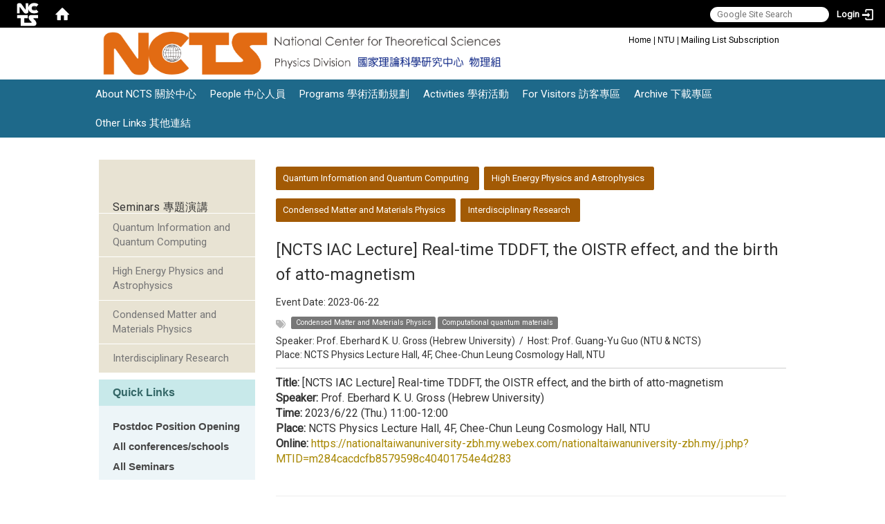

--- FILE ---
content_type: text/html; charset=utf-8
request_url: https://www.phys.ncts.ntu.edu.tw/en/act/Seminars/seminars_TG3/%5BNCTS-IAC-Lecture%5D%C2%A0Real-time-TDDFT-the-OISTR-effect-and-the-birth-of-atto-magnetism-95860654
body_size: 16421
content:
<!DOCTYPE html>
<html lang="en" class="orbit">
<head>
<meta http-equiv="Content-Type" content="text/html; charset=UTF-8">
<link rel="stylesheet" media="all" href="/assets/frontend_extend-294fa9ec657c69148d427bf9e45c62595cb70d83b6266b28081e1f121c634590.css">
<link rel="stylesheet" media="all" href="/assets/front_end-c68018fd9a6aceb4059c7815e101465ef23be8c2adce9cace6aefc2882108744.css">
<meta property="og:title" content="[NCTS IAC Lecture] Real-time TDDFT, the OISTR effect, and the birth of atto-magnetism">
<meta property="og:site_name" content="NCTS Physics Division 國家理論科學研究中心 ‧ 物理組">
<meta property="og:url" content="/en/act/Seminars/seminars_TG3/%5BNCTS-IAC-Lecture%5D%C2%A0Real-time-TDDFT-the-OISTR-effect-and-the-birth-of-atto-magnetism-95860654">
<meta property="og:description" content="11:00-12:00
Prof. ‪Eberhard K. U. Gross (Hebrew University)">
<meta property="og:image" content="https://www.phys.ncts.ntu.edu.tw">
<meta property="og:type" content="Article">
  <script src="/assets/jquery-2a83d06853bd343c7bfc2e5d4539814cfa934676e2948ed348311435eca862f5.js"></script>
<script src="/assets/jquery_prefix-5c5a0bbb9dfff7d410703a0565bc948dca28ec736d1a0e725050111c330805d3.js"></script>
<script src="/assets/jquery_ujs_custom-a76b6cd8d652c18d24ed38d1f7a4d18f51d1f594a88a0f2ade82afec33966e2b.js"></script>
<script src="/assets/jquery.cycle2.min-ec60b272289a05b845d7613d074237d008c08a069dc283c2e4c62dfc513242db.js"></script>
<script src="/assets/jquery.cycle2.carousel.min-3d226d0713bcf58909be7c7e753fa1eef4409eee278299adfe70ff4ea646d65f.js"></script>
<script src="/assets/jquery.cycle2.scrollVert.min-ce8da4c3f5e336753d998c9f02e64cc8b7e3977f5f6988133faf24a44c90b427.js"></script>
<script src="/assets/jquery.cycle2.tile.min-83b4b0c4c2604b9c9acb20199a740f4b9e83c227ae46c1a430aa67bf97ff5457.js"></script>
<link rel="stylesheet" media="all" href="/assets/datatables.min-7446416dca719e42fb55ff5fbf69879ccebe1ab56c6bb6833e2db781eccfddf9.css">
<script src="/assets/datatables.min-598993c579b423583458a17773ed1e86103dc54e60eae7ab6c27b426af16df6f.js"></script>
<meta name="csrf-param" content="authenticity_token">
<meta name="csrf-token" content="clg+O9GxHQIwudxXgNxjGjogmRVRAKgUZRmX7OSb77KCZ6IiqSxbiVAMJSpeXfsmCSFaLFFvPNfB599wSSNtSw==">
<script>
    $.fn.dataTable.defaults.initComplete = function(settings) {
        $(this).find('td:first-child').trigger('click');
    };
</script>
  <meta http-equiv="X-UA-Compatible" content="IE=edge">
  <meta name="viewport" content="width=device-width, initial-scale=1">
  <link rel="shortcut icon" type="image/x-icon" href="/uploads/site/favicon/607fe6dd1d41c87eae000023/N.gif">
  <title>NCTS Physics Division 國家理論科學研究中心 ‧ 物理組</title>
  <link rel="stylesheet" media="all" href="https://cdnjs.cloudflare.com/ajax/libs/font-awesome/4.3.0/css/font-awesome.min.css" integrity="sha512-i8+QythOYyQke6XbStjt9T4yQHhhM+9Y9yTY1fOxoDQwsQpKMEpIoSQZ8mVomtnVCf9PBvoQDnKl06gGOOD19Q==" crossorigin="anonymous" referrerpolicy="no-referrer">
  <link rel="stylesheet" media="all" href="/assets/bootstrap/bootstrap.min-f151bd29e00349ff4ee018618682b20377a72be26546bb336fac22954b2aafcb.css">
  <link rel="stylesheet" media="all" href="/assets/template/template-fd7d1907765cc61528bf3d818757625a3077dd36bb95876dcfc728089d39d19b.css">
  <link rel="stylesheet" media="print" type="text/css" href="/assets/template/print.css">
  <script src="/assets/plugin/modernizr-d5770395993b83f1cd01c625a62f0cc2a8f2536f7288ef3a45f2863f2e20a9c1.js"></script>
  <script src="/assets/plugin/picturefill.min-1e1f7d4e867ad1ec3d5886ad5e69512b6692509c939a89634ffcf63ba17b6b7d.js"></script>
  <script src="/assets/plugin/jquery.mobile.custom.min-94832de9dd3faaf354dabd20e980b49bfe549a3750d73e5855bc4104b53afe9d.js"></script>
  <script src="/assets/bootstrap.min-18024db0d6a0bc75ca740863a3b491b7f9b9cbd080ba3ee25e22265801d0b0c9.js"></script>
  <script src="/assets/plugin/jquery.cycle2.video.min-384b34504c43f5962ffa3295b0b28947fd8a4498968853be0477a5dc664bd9b9.js"></script>
  <script src="/assets/plugin/jquery-bullseye-min-8149d6adb748bd9561e9f1fd822e59337a75d065e017c7891699d50d69414bc2.js"></script>
  <script src="/assets/app-3a80940b73dd0d3cde06aba3cebc041d6295b0816f343213cd5c6b8224303355.js"></script>
  <script src="/assets/frontend-121b87925d20c2b21764d1c5053c911976bcf14ba23128fed1904f6b7a19033d.js"></script>
  <script src="https://apis.google.com/js/platform.js" integrity="sha512-y88ADKJgxYu14jShsLfmTJFQ6eBewQfLuR2ss/EJR42piXx9dpwL+sGHr3pneOZRReu00VY5tlQadxr2Utq89g==" crossorigin="anonymous" async defer></script>
  <meta name="google-site-verification" content="ZM-tav_3B-c8HuF__w4Fc7iRTpoTpofLhsabQ6D_Qzg">
  <!--[if lt IE 9]>
    <script src="//cdnjs.cloudflare.com/ajax/libs/respond.js/1.4.2/respond.min.js"></script>
  <![endif]-->


<link rel="stylesheet" media="all" href="/assets/basic/icon-7d64f392f4ea1b144fa0dd499841e472a6c7cb1069cb1231a1063ad59188cf56.css">
<link rel="stylesheet" media="all" href="/assets/lib/orbit_bar/orbit-bar-560eee87c09dac66f3c1b1d62af8396687f7dc69133e3b6364c82b9f7f3d6c1c.css">
<script src="/assets/frontend_extend-18d8a9e578b8a7c72226a638c39f581b47ee42b5f58651d7f8b57f27c5fab08a.js"></script>
</head>
<body class="internal-page banner_height_setting_0" data-module="event_news_mod">
  <link rel="stylesheet" media="all" href="/assets/fontawesome-6.2.1.min-8aec0118643d34254cb9f5c27b931239c9de8008c849c9800d8651a5da1abcb2.css">
<link rel="stylesheet" media="all" href="/assets/fontawesome-6.2.1-fix.min-a85d2f928ef91b80968519d9fd352220353e6db2bd1a8f61f2f1c4377323c59d.css">
<link rel="stylesheet" media="all" href="/assets/lib/jquery-ui-1.13.2/jquery-ui.min-bc39b4e583177d1bfb4d31e880558d84fd307a5b3c87a91f2fadaf0bc4f1cc96.css">
<link rel="stylesheet" media="all" href="/assets/jquery-ui-timepicker-addon-ee91708eac547223792975e0d9a9aae62127da4b28a58d40c0634927f19665f0.css">
  <script src="/assets/lib/jquery-ui-1.13.2/jquery-ui.min-b88d0b98b7b90a20cae0fc32eaf0845ac1ffdc0e4b3176c501e353d45c975064.js"></script>
  <script src="/assets/jquery.ui.datepicker.monthyearpicker-6126b863aa1c4b399bf657869bbc51389d83ff5101b069ff7e1d0b02793c67e1.js"></script>
<style type="text/css">
  .ui-dialog {
    z-index: 2000000000000 !important;
  }
  .ui-datepicker {z-index:1000000 !important}
    @media screen and (min-width:768px){
      html body #orbit-bar .orbit-bar-inner,html body #orbit-bar .orbit-bar-inner form,html body #orbit-bar .orbit-bar-search-sign-language{
        background-color: #000000 !important;
      }
    }
    html body #orbit-bar .orbit-bar-inner,html body #orbit-bar .orbit-bar-inner form,html body #orbit-bar .orbit-bar-search-sign-language{
      background-color: #000000 !important;
    }
    html body #orbit-bar .orbit-bar-inner>ul>li:hover>span, html body #orbit-bar .orbit-bar-inner>ul>li:hover>a, html body #orbit-bar .orbit-bar-inner>ul>li:hover #language, html body #orbit-bar .orbit-bar-inner>ul>li>ul li:hover, html body #orbit-bar .orbit-bar-inner>ul>li>ul li.active,.orbit-bar-search-sign-language li:hover form,.orbit-bar-search-sign-language li:hover label
    {
        background-color: #0095cf !important;
        color: #ffffff !important;
    }
    html body #orbit-bar .orbit-bar-inner>ul>li span:hover,html body #orbit-bar .orbit-bar-inner>ul>li:hover>span#user, html body #orbit-bar .orbit-bar-inner>ul>li>ul li a:hover,html body #orbit-bar .orbit-bar-inner>ul>li:hover #language,html body #orbit-bar .orbit-bar-menu .showlist:hover .orbit-bar-home, html body #orbit-bar .orbit-bar-inner>ul>li:hover label
    {
        color: #ffffff !important;
    }
    html body #orbit-bar .orbit-bar-inner > ul > li > ul
    {
      background-color: #000000 !important;
    }
    @media screen and (max-width:767px){
      html body #orbit-bar .orbit-bar-inner > ul
      {
        background-color: #000000 !important;
      }
      html body #orbit-bar .orbit-bar-inner form{
        background-color: #000000 !important;
      }
    }
    @media screen and (min-width:768px){
      html body #orbit-bar .orbit-bar-search-sign-language #language, html body #orbit-bar .orbit-bar-menu .orbit-bar-home,html body #orbit-bar .orbit-bar-search-sign-language #user,html body #orbit-bar .orbit-bar-inner>ul>li>a,html body #orbit-bar .orbit-bar-inner>ul>li label {
        color: #ffffff !important;
      }
    }
    @media screen and (max-width:767px){
      #orbit-bar .orbit-bar-title a{
        color: #ffffff !important;
      }
      label[for="open-orbit-nav"]{
        border-color: #ffffff !important;
        color: #ffffff !important;
      }
    }
    html body #orbit-bar .orbit-bar-inner > ul > li > ul a,html body #orbit-bar .orbit-bar-inner > ul > li > ul .active{
      color: #ffffff !important;
    }
    html body #orbit-bar .orbit-bar-inner > ul > li > ul:before{
      border-color: transparent transparent #ffffff transparent !important;
    }
    @media screen and (max-width:767px){
      html body #orbit-bar .orbit-bar-search-sign-language #language, html body #orbit-bar .orbit-bar-menu .orbit-bar-home,html body #orbit-bar .orbit-bar-search-sign-language #user,html body #orbit-bar .orbit-bar-inner>ul>li>a,html body #orbit-bar .orbit-bar-inner>ul>li label {
        color: #ffffff !important;
      }
    }
</style>
  <div id="orbit-bar">
      <label for="open-orbit-login" style="display:none;">Open login</label>
      <input type="checkbox" title="open login" id="open-orbit-login">
      <label for="open-orbit-login" class="cover" title="Close login"><p style="display: none;">Close login</p></label>
      <div class="login-window">
        <div class="login-header">
          <label tabindex="0" for="open-orbit-login" class="close">close</label>
          <p>Login NCTS</p>
        </div>
        <div class="login-body">
          <form class="container" action="/sessions?locale=en" accept-charset="UTF-8" method="post">
<input name="utf8" type="hidden" value="✓"><input type="hidden" name="authenticity_token" value="xKyjQSYq6bbJvUQQNwSsSlJJFWFFfuJZj2E55z+4Yws0kz9YXrevPakIvW3phTR2YUjWWEURdporn3F7kgDh8g==">
            <div class="prepend input-group">
              <span class="add input-group-addon"><i class="icon-user"></i></span>
              <label for="user_user_id" style="display:none;">Username</label>
              <input class="input" id="user_user_id" title="username" name="user_name" placeholder="User Account" size="30" type="text">
            </div>
            <div class="prepend input-group">
              <span class="add input-group-addon"><i class="icon-lock"></i></span>
              <label for="user_password" style="display:none;">Password</label>
              <input class="input" id="user_password" name="password" placeholder="Password" title="password" size="30" type="password">
            </div>
            <div class="login-submit-wrap">
              <div class="submit">
                <button class="login-btn" type="submit">Login</button>
              </div>
            </div>
            <script>
              function forgot_password(){
                if(document.getElementById('user_user_id').value !='')
                  var post_data = $.post('/sessions/forgot_password',{ user_name: document.getElementById('user_user_id').value });
                if(document.getElementById('user_user_id').value != ''){
                  post_data.done(function(){
                    try{
                      if(I18n.locale == 'en')
                        if(post_data.responseJSON['user_email'] == '')
                          var alert_texts = 'This user_name or user_email is not registered yet!Please contact customer service to deal with this problem.';
                        else
                          var alert_texts = 'Please check '+post_data.responseJSON['user_email']+' to see the new password for user_name:'+post_data.responseJSON['user_name'].join(' , ');
                      else
                        if(post_data.responseJSON['user_email'] == '')
                          var alert_texts = '該使用者名稱或是使用者email尚未註冊!請聯絡客服協助處理。';
                        else
                          var alert_texts = '請確認'+post_data.responseJSON['user_email']+'來查看使用者名稱:'+post_data.responseJSON['user_name'].join('、')+'的新密碼';
                    }catch(e){
                      if(I18n.locale == 'en')
                        var alert_texts = 'Please contact customer service to deal with the problem.';
                      else
                        var alert_texts = '請聯絡客服協助處理。';
                    };
                    $('.alert-error').text(alert_texts);
                    alert(alert_texts);
                  });
                }else{
                  if(I18n.locale == 'en')
                    var alert_texts = 'Please fill-in your user id without password, click “Forgot your password?“, and check you email for updated password.';
                  else
                    var alert_texts = '請輸入您的使用者帳號無需輸入密碼，點選「忘記密碼」後至您的信箱檢查密碼更新郵件！';
                  alert(alert_texts);
                };
              };
            </script>
            <a onclick="forgot_password()" style="float: left;font-size: 0.813em;margin-left: 1em;" href="#forgot_password">Forgot your password?</a>
            <div style="clear: both;"></div>
</form>        </div>

      </div>
    <input type="checkbox" id="open-orbit-nav" title="orbitbar">
    <div class="orbit-bar-inner">
      <label for="open-orbit-nav">
        <i class="icons-list-2"></i>
      </label>
      <ul class="orbit-bar-menu">
        <li>
          <a href="javascript:;" class="orbit-bar-logo" title="please login to manage web,click to open login window">
            <img src="/uploads/site/default_image/607fe6dd1d41c87eae000023/NCTS%E4%B8%A6%E6%8E%92_%E7%99%BD.png" alt="Orbit Logo">
            <p style="display: none;">please login to manage web,click to open login window</p>
          </a>
        </li>
        <li>
          <a href="/" class="orbit-bar-home" title="Homepage" tabindex="0"><i class="icons-house"></i><p>home</p></a>
        </li>
      </ul>
      <h1 class="orbit-bar-title">
        <a href="/" title="NCTS Taiwan">NCTS Taiwan</a>
      </h1>
      <ul class="orbit-bar-search-sign-language">
        <li style="background-color:transparent;">
          <form id="search" method="get" action="https://www.google.com/custom" target="_blank" style="border: 0 !important;">
            <input type="hidden" name="authenticity_token" value='value="cCWfqfxaTcV6iFf5EM84G1j62sOA1NyyKGrv/iL6dpqAGgOwhMcLTho9roTOTqAna/sZ+oC7SHGMlKdij0L0Yw=="'>
            <input type="hidden" name="client" value="pub-&amp;amp">
            <input type="hidden" name="ie" id="ie" value="utf-8">
            <input type="hidden" name="oe" id="oe" value="utf-8">
            <input type="hidden" name="cof" id="cof" value="AH:center;AWFID:03de271f1940eea3;">
            <input type="hidden" name="domains" value="www.phys.ncts.ntu.edu.tw">
            <input type="hidden" name="sitesearch" value="www.phys.ncts.ntu.edu.tw">
            <label style="display:none;" for="q" accesskey="S">Google Search</label>
            <input type="search" name="q" id="q" value="" placeholder="Google Site Search" x-webkit-speech="" title="search">
          </form>
        </li>
        <li id="language-li" style="background-color:transparent;" class="mobile_login_bar">
        </li>
        <li style="margin-right:-1em;" class="mobile_login_bar">
          <a id="loginbutton" title="click to open login window" href="javascript:;">
            <label for="open-orbit-login">
              <i style="font-style: inherit;font-size: 0.8rem;width: 2.875em;text-align: right;vertical-align: middle;">Login</i>
              <i class="icons-login" style="font-size: 1.4em;width: 1.875em;text-align: left;vertical-align: middle;"></i>
            </label>
          </a>
        </li>
        <style>
          @media screen and (min-width:768px){
            .orbit-bar-search-sign-language{
              max-height:100%;
            }
          }
        </style>
      </ul>
      <ul id="language-li-ul" class="orbit-bar-mobile-sign-language" style="background-color: #000000 !important;">
        <li>
        </li>
        <li>
          <label for="open-orbit-login">
            <i class="icons-login" style="color: #ffffff !important;"></i>
            <p style="display: none;">Open login</p>
          </label>
        </li>
      </ul>
    </div>
  </div>
  <style>
  @media (max-width: 767px) {#orbit-bar ul.orbit-bar-search-sign-language > li + li{width:33.3333%;}}
  </style>
      <script>$('.orbit-bar-logo').off('click').on('click',function(){window.orbit_login_button = $(this);$("#open-orbit-login").click()});</script>
  <script type="text/javascript">
    var lang_opentitle = 'click to open language menu';
    var lang_closetitle = 'click to close language menu';
    $('#languagebutton').off('click').on('click',function(){
      if ($(this).parent().find('>ul').hasClass('show')) {
        $(this).attr('title', lang_opentitle);
      } else {
        $(this).attr('title', lang_closetitle);
      }
    });
    $('#languagebutton').focus(function(){
      if ($(this).parent().find('>ul').hasClass('show')) {
        $(this).attr('title', lang_closetitle);
      } else {
        $(this).attr('title', lang_opentitle);
      }
    });
    /* when tab key choose close,press enter to close login window start */
    function closelabel(e){
      var keynum;
      if(window.event) // IE
      {
        keynum = e.keyCode
      }
      else if(e.which) // Netscape/Firefox/Opera/chrome
      {
        keynum = e.which
      }
      if( keynum == 13 ){
        $(".orbit-bar-logo").one("focusin",function(){
          window.orbit_login_button.focus();
        })
        $("#open-orbit-login").click();
      };
    }
    $('label.close').attr('onkeydown','closelabel(event)');
    /* when tab key choose  close,press enter to close login window end   */
    $('#loginbutton >label').off('click').on('click',function(){window.orbit_login_button = $('#loginbutton');$("#open-orbit-login").click()});
    $('#loginbutton').off('click').on('click',function(){window.orbit_login_button = $('#loginbutton');$("#open-orbit-login").click()});
    /* press esc to close login window start */
    function esc_close_login_window(event){
      var e = event;
      var keynum;
      if(window.event) // IE
      {
        keynum = e.keyCode;
      }
      else if(e.which) // Netscape/Firefox/Opera/chrome
      {
        keynum = e.which;
      }
      if( keynum == 27 ){
        $(".orbit-bar-logo").one("focusin",function(){
          window.orbit_login_button.focus();
        })
        $("#open-orbit-login").click();
      };
    }
    /* press esc to close login window end   */
    $("#open-orbit-login").on("change",function(){
      if($(this).is(":checked")){
        $(window).off('keydown', esc_close_login_window).on('keydown', esc_close_login_window);
        $("#user_user_id").focus(); //when open login window,focus on the username
      }else{
        $(window).off('keydown', esc_close_login_window);
      }
    })
    $(".login-body form").on("submit",function(){
      $(this).append("<input type='hidden' name='referer_url' value='/en/act/Seminars/seminars_TG3/%5BNCTS-IAC-Lecture%5D%C2%A0Real-time-TDDFT-the-OISTR-effect-and-the-birth-of-atto-magnetism-95860654'/>");
    })
    var I18n = {};
    Object.defineProperty(I18n,"locale",{
      value: "en"
    });
    Object.defineProperty(I18n,"validLocales",{
      value: ["en"]
    });
  </script>
  <style>
    #language-li ul li a{
      margin-left: 0;
      position: relative;
    }
    @media screen and (min-width:768px){
        .sub_orbit_bar{
          background-color:#000000!important;
        }
        .orbit-bar-menu{
          background-color:transparent!important;
        }
        .sub_orbit_bar_text{
          color:#ffffff!important;
        }
    }
    @media screen and (max-width:767px){
        .sub_orbit_bar{
          background-color:#000000!important;
        }
        .orbit-bar-menu{
          background-color:#000000!important;
        }
        .sub_orbit_bar_text{
          color:#ffffff!important;
        }
      .mobile_login_bar{
        width: 50%!important;
      }
    }
      @media screen and (max-width: 767px){
        #orbit-bar .orbit-bar-inner .orbit-bar-mobile-sign-language {
            background: #333;
            display: block;
            margin: 0;
            position: absolute;
            right: 0;
            top: 0;
        }
      }
    .orbit-bar-mobile-sign-language {
        display: none;
    }
    @media screen and (max-width: 767px){
      #orbit-bar .orbit-bar-inner .orbit-bar-mobile-sign-language > li ul.show {
        display: block;
      }
      #orbit-bar .orbit-bar-inner .orbit-bar-mobile-sign-language > li > span > span {
        display: none;
      }
      #orbit-bar .orbit-bar-inner .orbit-bar-mobile-sign-language > li {
        color: #fff;
        float: left;
        position: relative;
      }
      #orbit-bar .orbit-bar-inner .orbit-bar-mobile-sign-language > li > span , #orbit-bar .orbit-bar-inner .orbit-bar-mobile-sign-language > li > label{
        cursor: pointer;
        display: block;
        height: 40px;
        line-height: 43px;
        width: 40px;
        text-align: center;
        margin-bottom: 0;
      }
      #orbit-bar .orbit-bar-inner .orbit-bar-mobile-sign-language > li ul {
          background: #333 none repeat scroll 0 0;
          border-radius: 0;
          display: none;
          position: fixed;
          right: 0;
          top: 40px;
          width: 100%;
      }
    }
  </style>
  <style type="text/css">
    .orbit-bar-inner .custom_widget{
      flex:  1;
    }
  </style>
  <script>
    $(document).ready(function(){
      $(".orbit-bar-inner").css("overflow","visible");
      if($(window).outerWidth(true) <= 767){
        $('.orbit-bar-menu').before($('.orbit-bar-title'));
      }else{
        $(".orbit-bar-search-sign-language").before($('.orbit-bar-title'));
      }
    })
    $(window).resize(function(){
      if($(window).outerWidth(true) <= 767){
        $('.orbit-bar-menu').before($('.orbit-bar-title'));
      }else{
        $(".orbit-bar-search-sign-language").before($('.orbit-bar-title'));
      }
    })
  </script>

  

<div id="fb-root"></div>
<script>(function(d, s, id) {
  var js, fjs = d.getElementsByTagName(s)[0];
  if (d.getElementById(id)) return;
  js = d.createElement(s); js.id = id;
  js.src = "//connect.facebook.net/zh_TW/sdk.js#xfbml=1&version=v2.0";
  fjs.parentNode.insertBefore(js, fjs);
}(document, 'script', 'facebook-jssdk'));</script>

<script>!function(d,s,id){var js,fjs=d.getElementsByTagName(s)[0];if(!d.getElementById(id)){js=d.createElement(s);js.id=id;js.src="https://platform.twitter.com/widgets.js";fjs.parentNode.insertBefore(js,fjs);}}(document,"script","twitter-wjs");</script>

<header class="navbar layout-header no-print" role="navigation">
  <div class="container">
    <div class="header-nav">
<div class="header-nav2">
    <a id="accesskey_top" accesskey="Q" href="/en/accesskey" title="Toolbar">:::</a>
      <span style="color:inherit;"><a href="/" style='color: rgb(153, 153, 153); text-decoration-line: none; font-family: "open sans", sans-serif; font-size: 12px; text-align: right;'><span style="color:#000000;">Home</span></a><span style="color:#000000;"><span style='font-family: "open sans", sans-serif; font-size: 12px; text-align: right;'> </span><span style='font-family: "open sans", sans-serif; font-size: 12px; text-align: right;'>|</span><span style='font-family: "open sans", sans-serif; font-size: 12px; text-align: right;'> </span></span><a href="https://www.ntu.edu.tw/" style='color: rgb(153, 153, 153); text-decoration-line: none; font-family: "open sans", sans-serif; font-size: 12px; text-align: right;' target="_blank"><span style="color:#000000;">NTU</span></a><span style="color:#000000;"><span style='font-family: "open sans", sans-serif; font-size: 12px; text-align: right;'> </span><span style='font-family: "open sans", sans-serif; font-size: 12px; text-align: right;'>|</span></span><span style="color:#000000;"><span style='font-family: "open sans", sans-serif; text-align: right;'><span style="font-size: 12px;"> </span></span></span></span><a href="https://forms.gle/nK4McwZj1Y7aJaWs9" target="_blank"><span style="color:#000000;">Mailing List Subscription</span></a>
    </div>
    <section class="rightTopBG" data-pp="301"></section>
    </div>
    <div class="navbar-header">
      <script>$(document).ready(function(){var url =$('.site-logo').eq(0).attr('src');if(url == "/assets/default-site-logo.png"){$('.navbar-brand').eq(0).remove();};if($('.navbar-brand').length == 2){$('.site-logo').css('height','auto')};$('.site-logo').eq(0).css('margin-right',0);$('.navbar-brand').css('padding-right',0)})</script><a title="home_page" class="navbar-brand" href="/"><h2 class="default_site_h1">
<img class="site-logo" src="/uploads/site/site_logo/607fe6dd1d41c87eae000023/logo%E6%A9%98_%E7%B6%B2%E9%A0%812.png" alt="NCTS Physics Division 國家理論科學研究中心 ‧ 物理組 Logo"> <span style="display: none;">NCTS Physics Division 國家理論科學研究中心 ‧ 物理組</span>
</h2></a>
      <button type="button" class="navbar-toggle collapsed" data-toggle="collapse" data-target="#layout-navigation">
        <span class="sr-only">Toggle navigation</span>
        <span class="icob-box">
        <span class="icon-bar icon-bar-top"></span>
        <span class="icon-bar icon-bar-middle"></span>
        <span class="icon-bar icon-bar-bottom"></span>
        </span>
        <span class="icob-box">MENU</span>
      </button>
    </div>
  </div>
  <div class="collapse navbar-collapse modules-menu" id="layout-navigation">
    <a id="accesskey_menu" accesskey="M" href="/en/accesskey" title="Main menu">:::</a>
      <ul id="main-nav" class="navbar-left navbar-nav modules-menu-level-0 nav-level-0 no-print" data-menu-level="0">
<li>
    <a href="/en/ncts/about" data-menu-link="true" class="dropdown-toggle" target="_self">About NCTS 關於中心</a>
    <ul class="modules-menu-level-1 nav-level-1" data-menu-level="1">
<li>
        <a href="/en/ncts/about" data-menu-link="true" target="_self">Mission and Goals 使命與目標</a>
        
      </li>
<li>
        <a href="/en/ncts/intro2" data-menu-link="true" target="_self">Brief History 中心簡史</a>
        
      </li>
<li>
        <a href="/en/ncts/intro4" data-menu-link="true" target="_self">From the Director 主任的話</a>
        
      </li>
<li>
        <a href="/en/ncts/executive_committee" data-menu-link="true" target="_self">Executive Committee 執行委員會</a>
        
      </li>
<li>
        <a href="/en/ncts/program_committee" data-menu-link="true" target="_self">Program Committee 學術委員會</a>
        
      </li>
<li>
        <a href="/en/ncts/international_advisory_committee" data-menu-link="true" target="_self">International Advisory Committee 國際顧問委員會</a>
        
      </li>
<li>
        <a href="/en/ncts/postdoc_positions" data-menu-link="true" target="_self">Postdoc Positions 博後工作機會</a>
        
      </li>
</ul>
  </li>
<li>
    <a href="/en/people/director_office" data-menu-link="true" class="dropdown-toggle" target="_self">People 中心人員</a>
    <ul class="modules-menu-level-1 nav-level-1" data-menu-level="1">
<li>
        <a href="/en/people/director_office" data-menu-link="true" target="_self">Director Office 主任與副主任</a>
        
      </li>
<li>
        <a href="/en/people/honorary_center_scientists" data-menu-link="true" target="_self">Honorary Center Scientist 榮譽中心科學家</a>
        
      </li>
<li>
        <a href="/en/people/center_scientists" data-menu-link="true" target="_self">Center Scientists 中心科學家</a>
        
      </li>
<li>
        <a href="/en/people/research_staff" data-menu-link="true" target="_self">Research Staff 研究人員</a>
        
      </li>
<li>
        <a href="/en/people/Visitor" data-menu-link="true" target="_self">Visitors 訪客</a>
        
      </li>
<li>
        <a href="/en/people/administrative_staff" data-menu-link="true" target="_self">Administrative Staff 行政人員</a>
        
      </li>
<li>
        <a href="/en/people/members3" data-menu-link="true" target="_self">Alumni 歷年中心人員</a>
        
      </li>
<li>
        <a href="/en/people/visitors" data-menu-link="true" target="_self">Former Visitors 歷年訪客</a>
        
      </li>
</ul>
  </li>
<li>
    <a href="/en/program/Thematic_Groups" data-menu-link="true" class="dropdown-toggle" target="_self">Programs 學術活動規劃</a>
    <ul class="modules-menu-level-1 nav-level-1" data-menu-level="1">
<li>
        <a href="/en/program/Thematic_Groups" data-menu-link="true" target="_self">Thematic Groups 研究組</a>
        <ul class="modules-menu-level-2 nav-level-2" data-menu-level="2">
<li>
            <a href="/en/program/Thematic_Groups/TG1_1" data-menu-link="true" target="_self">TG1.1: Quantum computing and interdisciplinary applications</a>
          </li>
<li>
            <a href="/en/program/Thematic_Groups/TG1_2" data-menu-link="true" target="_self">TG1.2: Quantum physics and engineering</a>
          </li>
<li>
            <a href="/en/program/Thematic_Groups/TG1_3" data-menu-link="true" target="_self">TG1.3: Quantum information and communication</a>
          </li>
<li>
            <a href="/en/program/Thematic_Groups/TG2_1" data-menu-link="true" target="_self">TG2.1: High energy phenomenology</a>
          </li>
<li>
            <a href="/en/program/Thematic_Groups/TG2_2" data-menu-link="true" target="_self">TG2.2: High energy theory</a>
          </li>
<li>
            <a href="https://nctstca.github.io/" data-menu-link="true" target="_blank">TG2.3: Theoretical and computational Astrophysics</a>
          </li>
<li>
            <a href="/en/program/Thematic_Groups/TG2_4" data-menu-link="true" target="_self">TG2.4: Nuclear Physics</a>
          </li>
<li>
            <a href="/en/program/Thematic_Groups/TG3_1" data-menu-link="true" target="_self">TG3.1: Computational quantum materials</a>
          </li>
<li>
            <a href="/en/program/Thematic_Groups/TG3_2" data-menu-link="true" target="_self">TG3.2: Strongly correlated condensed matter and cold atom systems</a>
          </li>
<li>
            <a href="/en/program/Thematic_Groups/TG4_1" data-menu-link="true" target="_self">TG4.1: High-performance computation and machine learning</a>
          </li>
<li>
            <a href="/en/program/Thematic_Groups/TG4_2" data-menu-link="true" target="_self">TG4.2: Nanoscale Physics and Chemistry</a>
          </li>
<li>
            <a href="/en/program/Thematic_Groups/TG4_3" data-menu-link="true" target="_self">TG4.3: Complex systems</a>
          </li>
</ul>
      </li>
<li>
        <a href="/en/program/young_theorist_award" data-menu-link="true" target="_self">Young Theorist Award 年輕理論學者獎</a>
        
      </li>
<li>
        <a href="/en/program/postdoc_paper_award" data-menu-link="true" target="_self">Postdoc Paper Award 博士後論文獎</a>
        
      </li>
<li>
        <a href="/en/program/student_outstanding_paper_award" data-menu-link="true" target="_self">Student Outstanding Paper Award 學生優秀理論論文獎</a>
        
      </li>
<li>
        <a href="/en/program/page101" data-menu-link="true" target="_self">Call for Proposals 學術活動計畫徵求</a>
        
      </li>
<li>
        <a href="/en/program/Math_Phys_Joint_Programs" data-menu-link="true" target="_self">Math/Phys Joint Programs 跨領域學術研究</a>
        <ul class="modules-menu-level-2 nav-level-2" data-menu-level="2">
<li>
            <a href="https://sites.google.com/phys.ncts.ntu.edu.tw/mathphys/2022-ml" data-menu-link="true" target="_blank">Machine Learning Initiative</a>
          </li>
<li>
            <a href="/en/program/Math_Phys_Joint_Programs/mathphys_act1" data-menu-link="true" target="_self">Activities</a>
          </li>
</ul>
      </li>
</ul>
  </li>
<li>
    <a href="/en/act/Seminars" data-menu-link="true" class="dropdown-toggle" target="_self">Activities 學術活動</a>
    <ul class="modules-menu-level-1 nav-level-1" data-menu-level="1">
<li>
        <a href="/en/act/Seminars" data-menu-link="true" target="_self">Seminars 專題演講</a>
        <ul class="modules-menu-level-2 nav-level-2" data-menu-level="2">
<li>
            <a href="/en/act/Seminars/seminars_TG1" data-menu-link="true" target="_self">Quantum Information and Quantum Computing</a>
          </li>
<li>
            <a href="/en/act/Seminars/seminars_TG2" data-menu-link="true" target="_self">High Energy Physics and Astrophysics</a>
          </li>
<li>
            <a href="/en/act/Seminars/seminars_TG3" data-menu-link="true" target="_self">Condensed Matter and Materials Physics</a>
          </li>
<li>
            <a href="/en/act/Seminars/seminars_TG4" data-menu-link="true" target="_self">Interdisciplinary Research</a>
          </li>
</ul>
      </li>
<li>
        <a href="/en/act/Conferences" data-menu-link="true" target="_self">Conferences 研討會</a>
        
      </li>
<li>
        <a href="/en/act/Schools" data-menu-link="true" target="_self">Schools 短期學校</a>
        
      </li>
<li>
        <a href="/en/act/Lecture_Series" data-menu-link="true" target="_self">Lecture Series 講座叢集</a>
        
      </li>
<li>
        <a href="/en/act/research_highlights" data-menu-link="true" target="_self">Research Highlights Since 2021 研究亮點：2021年迄今</a>
        
      </li>
<li>
        <a href="/en/act/research_highlights_2015_2020" data-menu-link="true" target="_self">Research Highlights 2015-2020 研究亮點：2015-2020年</a>
        
      </li>
</ul>
  </li>
<li>
    <a href="/en/Forvisitor/page201" data-menu-link="true" class="dropdown-toggle" target="_self">For Visitors 訪客專區</a>
    <ul class="modules-menu-level-1 nav-level-1" data-menu-level="1">
<li>
        <a href="/en/Forvisitor/page201" data-menu-link="true" target="_self">Directions 指引</a>
        
      </li>
<li>
        <a href="/en/Forvisitor/info1" data-menu-link="true" target="_self">Visitor Information 訪客資訊</a>
        
      </li>
<li>
        <a href="/uploads/asset/data/67dcd4a998bbfbe6ae5f6058/NCTS_Visitors__guide_Mar2025.pdf" data-menu-link="true" target="_self">Visitor’s Handbook 訪客手冊</a>
        
      </li>
</ul>
  </li>
<li>
    <a href="/en/archive/publications" data-menu-link="true" class="dropdown-toggle" target="_self">Archive 下載專區</a>
    <ul class="modules-menu-level-1 nav-level-1" data-menu-level="1">
<li>
        <a href="/en/archive/publications" data-menu-link="true" target="_self">Publications Since 2021 發表刊物：2021年迄今</a>
        <ul class="modules-menu-level-2 nav-level-2" data-menu-level="2">
<li>
            <a href="/en/archive/publications/QIQC" data-menu-link="true" target="_self">Quantum Information &amp; Quantum Computing</a>
          </li>
<li>
            <a href="/en/archive/publications/HEPAP" data-menu-link="true" target="_self">High Energy Physics &amp; Astrophysics</a>
          </li>
<li>
            <a href="/en/archive/publications/CMMP" data-menu-link="true" target="_self">Condensed Matter &amp; Materials Physics</a>
          </li>
<li>
            <a href="/en/archive/publications/IDR" data-menu-link="true" target="_self">Interdisciplinary Research</a>
          </li>
</ul>
      </li>
<li>
        <a href="/en/archive/publications_1997_2020" data-menu-link="true" target="_self">Publications 1997-2020 發表刊物：1997-2020年</a>
        <ul class="modules-menu-level-2 nav-level-2" data-menu-level="2">
<li>
            <a href="/en/archive/publications_1997_2020/aqc" data-menu-link="true" target="_self">AMO/QIS/CMT</a>
          </li>
<li>
            <a href="/en/archive/publications_1997_2020/psc" data-menu-link="true" target="_self">Particle/String/Cosmology</a>
          </li>
<li>
            <a href="/en/archive/publications_1997_2020/sbo" data-menu-link="true" target="_self">Softmatter/Biophys/Others</a>
          </li>
</ul>
      </li>
<li>
        <a href="/en/archive/writings101" data-menu-link="true" target="_self">Video and Lecture Notes 2015-2020 影片與講稿：2015-2020年</a>
        
      </li>
<li>
        <a href="/en/archive/Photo_Albums" data-menu-link="true" target="_self">Photo Albums Since 2021 相簿：2021年迄今</a>
        
      </li>
<li>
        <a href="/en/archive/writings103" data-menu-link="true" target="_self">Calendar 日曆</a>
        
      </li>
<li>
        <a href="/en/archive/regulations_forms" data-menu-link="true" target="_self">Regulations and Forms 法規與表單</a>
        
      </li>
<li>
        <a href="/en/archive/writings104" data-menu-link="true" target="_self">Annual Reports 年度報告</a>
        
      </li>
<li>
        <a href="/en/archive/white_paper" data-menu-link="true" target="_self">White Paper 白皮書</a>
        
      </li>
</ul>
  </li>
<li>
    <a href="/en/page300/page301" data-menu-link="true" class="dropdown-toggle" target="_self">Other Links 其他連結</a>
    <ul class="modules-menu-level-1 nav-level-1" data-menu-level="1">
<li>
        <a href="/en/300/page301" data-menu-link="true" target="_self">Physics Institutions in Taiwan 台灣物理學相關系所與研究機構</a>
        
      </li>
<li>
        <a href="/en/300/page302" data-menu-link="true" target="_self">International Cooperation 國際合作</a>
        
      </li>
</ul>
  </li>
</ul>
    </div>
</header>


  <section class="layout-slide no-print single-child-datapp " data-pp="300"></section>
  <div class="layout-content">
    <div data-pp="999" class="content_background"></div>
      <div class="mask"></div>
    <div class="layout-content-inner container">
    <div class="breadcrumb-wrap" data-pp="500"></div>
    <div class="row">
      <aside class="layout-content-box aside left-column col-sm-3" data-pp="13"><div class="sitemenu-wrap sitemenu-vertical no-print" data-subpart-id="622096e51d41c8381af1f855">
	
	<a id="accesskey_sitemenu" accesskey="S" href="/en/accesskey" title="Sitemenu">:::</a>
	<h3 class="sitemenu-title">Seminars 專題演講</h3>
	<ul data-list="pages" class="sitemenu-list level-1 list-unstyled" data-level="0">
		<li class="sitemenu-item level-1 " data-category="" data-tags="">
			<a class="sitemenu-link level-1" href="/en/act/Seminars/seminars_TG1" target="_self">Quantum Information and Quantum Computing</a>
			<ul class="sitemenu-list level-2 " data-list="children" data-level="1"></ul>
		</li>
	
		<li class="sitemenu-item level-1 " data-category="" data-tags="">
			<a class="sitemenu-link level-1" href="/en/act/Seminars/seminars_TG2" target="_self">High Energy Physics and Astrophysics</a>
			<ul class="sitemenu-list level-2 " data-list="children" data-level="1"></ul>
		</li>
	
		<li class="sitemenu-item level-1 active" data-category="" data-tags="">
			<a class="sitemenu-link level-1" href="/en/act/Seminars/seminars_TG3" target="_self">Condensed Matter and Materials Physics</a>
			<ul class="sitemenu-list level-2 " data-list="children" data-level="1"></ul>
		</li>
	
		<li class="sitemenu-item level-1 " data-category="" data-tags="">
			<a class="sitemenu-link level-1" href="/en/act/Seminars/seminars_TG4" target="_self">Interdisciplinary Research</a>
			<ul class="sitemenu-list level-2 " data-list="children" data-level="1"></ul>
		</li>
	</ul>
</div>
<div class="widget-link widget1" data-subpart-id="622096ef1d41c8381f25d272">
  <h3 class="widget-title">
    <span>Quick Links</span>
  </h3>
  <ul class="list-unstyled" data-level="0" data-list="web_link">
    <li class="widget-content" data-category="" data-tags="">
      <div class="link-img-wrap hide">
        <img src="/assets/announcement-default.jpg" alt="web resource image" title="web resource image">
      </div>
      <a class="widget-content-title" href="https://academicjobsonline.org/ajo/National%20Center%20for%20Theoretical%20Sciences/Physics%20Division%20%28NTU%29" target="_self" title="Postdoc Position Opening">Postdoc Position Opening</a>
      <span data-list="statuses" data-level="1"></span>
    </li>
  
    <li class="widget-content" data-category="" data-tags="">
      <div class="link-img-wrap hide">
        <img src="/assets/announcement-default.jpg" alt="web resource image" title="web resource image">
      </div>
      <a class="widget-content-title" href="http://www.phys.ncts.ntu.edu.tw/en/Activities" target="_blank" title="All conferences/schools">All conferences/schools</a>
      <span data-list="statuses" data-level="1"></span>
    </li>
  
    <li class="widget-content" data-category="" data-tags="">
      <div class="link-img-wrap hide">
        <img src="/assets/announcement-default.jpg" alt="web resource image" title="web resource image">
      </div>
      <a class="widget-content-title" href="http://www.phys.ncts.ntu.edu.tw/en/act/Seminars" target="_blank" title="All Seminars">All Seminars</a>
      <span data-list="statuses" data-level="1"></span>
    </li>
  </ul>
</div></aside>
      <section class="layout-content-box right-column col-sm-9">
      <div class="extra" data-pp="600"><div class="sitemenu-wrap sitemenu-horizontal no-print" data-subpart-id="622096ff1d41c8381d63fd4b">
	
	<a id="accesskey_sitemenu" accesskey="S" href="/en/accesskey" title="Sitemenu">:::</a>
	<h3 class="sitemenu-title"></h3>
	<ul data-list="pages" class="sitemenu-list level-1 list-unstyled" data-level="0">
		<li class="sitemenu-item level-1 " data-category="" data-tags="">
			<a class="sitemenu-link level-1" href="/en/act/Seminars/seminars_TG1" target="_self">Quantum Information and Quantum Computing</a>
			<ul class="sitemenu-list level-2 " data-list="children" data-level="1"></ul>
		</li>
	
		<li class="sitemenu-item level-1 " data-category="" data-tags="">
			<a class="sitemenu-link level-1" href="/en/act/Seminars/seminars_TG2" target="_self">High Energy Physics and Astrophysics</a>
			<ul class="sitemenu-list level-2 " data-list="children" data-level="1"></ul>
		</li>
	
		<li class="sitemenu-item level-1 active" data-category="" data-tags="">
			<a class="sitemenu-link level-1" href="/en/act/Seminars/seminars_TG3" target="_self">Condensed Matter and Materials Physics</a>
			<ul class="sitemenu-list level-2 " data-list="children" data-level="1"></ul>
		</li>
	
		<li class="sitemenu-item level-1 " data-category="" data-tags="">
			<a class="sitemenu-link level-1" href="/en/act/Seminars/seminars_TG4" target="_self">Interdisciplinary Research</a>
			<ul class="sitemenu-list level-2 " data-list="children" data-level="1"></ul>
		</li>
	</ul>
</div></div>
      <main id="main-content" class="main-content" data-content="true"><style type="text/css">
  .carousel_images{
    display: none
  }
</style>
<link rel="stylesheet" media="all" href="/assets/event_news_front-a969341ebe6caa770a828d96b2f3603d0a4b145ea93457a3cadd65a4cb4a0095.css">





<article class="s-annc show-annc">
  <h1 class="s-annc__show-title">[NCTS IAC Lecture] Real-time TDDFT, the OISTR effect, and the birth of atto-magnetism</h1>
  
  <ul class="s-annc__meta-wrap list-unstyled no-print">
    <li class="s-annc__date-wrap s-annc__meta--item">
      <span style="display: inline-block;">
        <span>Event Date:</span>
        <span class="s-annc__date" date-format="%Y-%m-%d"><span class="start_date"> 2023-06-22</span></span>
      </span>
    </li>
    <li class="s-annc__author-wrap s-annc__meta--item" style="display: none;">
      <i class="fa fa-male"></i>
      <span class="s-annc__author">Chen, Jhan Yu 陳詹喻 </span>
    </li>
    <li class="s-annc__tag-wrap s-annc__meta--item ">
      <i class="fa fa-tags"></i>
      <span data-list="tags" data-level="0">
        <a href="/en/act/Seminars/seminars_TG3?tags%5B%5D=60bf5a5f1d41c8c50c000014"><span class="s-annc__tag label label-default">Condensed Matter and Materials Physics</span></a>
      
        <a href="/en/act/Seminars/seminars_TG3?tags%5B%5D=60bf5aab1d41c8c51000001d"><span class="s-annc__tag label label-default">Computational quantum materials</span></a>
      </span>
    </li>
    <li class="s-annc__extra_info-wrap s-annc__meta--item ">
      <span style="display: inline-block;">
        <span>Speaker:</span>
        <span>Prof. ‪Eberhard K. U. Gross (Hebrew University)</span>
        <span> / </span>
      </span>
      <span style="">
        <span style="display: inline-block;">
          <span>Host:</span>
          <span>Prof. Guang-Yu Guo (NTU &amp; NCTS)</span>
        </span>
      </span>
      <div>Place: NCTS Physics Lecture Hall, 4F, Chee-Chun Leung Cosmology Hall, NTU</div>
    </li>
  </ul>

  <section class="s-annc__post-wrap">
    <div class="s-annc__sub-img  hide">
    <img src="">
    <span class="s-annc__img_description"></span>
    </div>
    <div class="s-annc__subtitle"></div>
    <p class="s-annc__post-body"><strong>Title: </strong>[NCTS IAC Lecture] Real-time TDDFT, the OISTR effect, and the birth of atto-magnetism<br>
<strong>Speaker:</strong> Prof. ‪Eberhard K. U. Gross (Hebrew University)<br>
<strong>Time: </strong>2023/6/22 (Thu.) 11:00-12:00<br>
<strong>Place:</strong> NCTS Physics Lecture Hall, 4F, Chee-Chun Leung Cosmology Hall, NTU<br>
<strong>Online: </strong><a href="https://nationaltaiwanuniversity-zbh.my.webex.com/nationaltaiwanuniversity-zbh.my/j.php?MTID=m284cacdcfb8579598c40401754e4d283" target="_blank" title="Open https://nationaltaiwanuniversity-zbh.my.webex.com/nationaltaiwanuniversity-zbh.my/j.php?MTID=m284cacdcfb8579598c40401754e4d283 in new tab">https://nationaltaiwanuniversity-zbh.my.webex.com/nationaltaiwanuniversity-zbh.my/j.php?MTID=m284cacdcfb8579598c40401754e4d283</a></p>
  </section>
  <hr>
  <section class="s-annc__post-wrap">
    <p class="s-annc__post-notes"></p>
  </section>
  <ul class="s-annc__related-wrap list-unstyled no-print">
    <li class="s-annc__related-file">
      <i class="fa fa-fw fa-paperclip"></i>
      <div class="s-annc__related-file-list" data-list="event_news_files" data-level="0">
        <a class="s-annc__flie-title  btn  btn-default  btn-sm" href="/xhr/event_news/file/64818b111d41c8f428bbfbef/20230622_Prof._Gross_Lecture.pdf" title="20230622_Prof._Gross_Lecture.pdf">20230622_Prof._Gross_Lecture.pdf</a>
      </div>
    </li>

    <li class="s-annc__related-link">
      <i class="fa fa-fw fa-link"></i>
      <div class="s-annc__related-link-list" data-list="event_news_links" data-level="0"></div>
    </li>
  </ul>
</article>



<div class="carousel_images">
      <div class="w-ba-banner ba-banner-widget-1">
        <div class="w-ba-banner__wrap  cycle-slideshow" data-list="event_carousel_images" data-level="0" data-cycle-slides=".event_carousel_slide" data-cycle-log="false" data-cycle-auto-height="0" data-cycle-speed="300" data-cycle-timeout="5000" data-cycle-fx="fade" data-pager-active-class="active-slide" data-cycle-swipe="true" data-cycle-swipe-fx="scrollHorz"></div>
          <ul class="controlplay">
<a class="resume-slide" title="resume"><i></i></a><a class="pause-slide" title="pause"><i></i></a>
</ul>
        <ul class="button-mid">
          <i class="fa fa-angle-left prev-button" aria-hidden="true" title="prev"></i>
          <i class="fa fa-angle-right next-button" aria-hidden="true" title="next"></i>
        </ul>
      </div>
      <div style="position: relative;">
        <h4>
<span class="active_slide">1</span>/0</h4>
        <ul class="carousel_images_slide w-annc__list  row list-unstyled" data-level="0" data-list="event_carousel_images"></ul>
        <ul class="button-mid">
          <i class="fa fa-angle-left prev-button prev_img" aria-hidden="true" title="prev"></i>
          <i class="fa fa-angle-right next-button next_img" aria-hidden="true" title="next"></i>
        </ul>
      </div>
    </div>


<script>
  (function($) {

    function hideEmptyEl(el, elParent) {
      if( el.length === 0) {
        elParent.addClass('hide');
      }
    }

    // Hiding parent element when children elements are not present
    // Tags
    hideEmptyEl($('.s-annc__tag'), $('.s-annc__tag-wrap'));
    
    // Attachments
    hideEmptyEl($('.s-annc__flie-title'), $('.s-annc__related-file'));
    
    // Links
    hideEmptyEl($('.s-annc__link-title'), $('.s-annc__related-link'));
    $("img[src='']").remove();
    $('.pause-slide').click(function(){
      $(this).parent("ul").parent('.w-ba-banner').find(".cycle-slideshow").cycle('pause');
      $(this).addClass('active');
      $(this).parents('.carousel_images').find('.resume-slide').removeClass('active');
    });
    $('.resume-slide').click(function(){
      $(this).parent("ul").parent('.w-ba-banner').find(".cycle-slideshow").cycle('resume');
      $(this).addClass('active');
      $(this).parents('.carousel_images').find('.pause-slide').removeClass('active');
    });
    $('.next-button').off('click').on('click',function(){
      $(this).parent("ul").parent('.w-ba-banner').find(".cycle-slideshow").cycle("next");
    })
    $('.prev-button').off('click').on('click',function(){
      $(this).parent("ul").parent('.w-ba-banner').find(".cycle-slideshow").cycle("prev");
    })
    window.active_slide = 0;
    $('.prev_img').off('click').on('click',function(){
      var carousel_images_slide = $('.carousel_images_slide');
      var carousel_images_slide_first_child = carousel_images_slide.find(">li").eq(active_slide);
      if(carousel_images_slide_first_child.length > 0){
        var content_size = Math.floor((carousel_images_slide.outerWidth() - Number.parseInt(carousel_images_slide.css('font-size')) * 3) / carousel_images_slide_first_child.outerWidth(true));
        content_size = Math.max(content_size,1);
        if(carousel_images_slide.find(">li").length > content_size && active_slide > 0){
          active_slide -= content_size;
          carousel_images_slide.find(">li").css("display","none");
          for(var i = active_slide; i < active_slide + content_size;i++){
            carousel_images_slide.find(">li").eq(i).css("display","block");
          }
        }
      }
    })
    $('.next_img').off('click').on('click',function(){
      var carousel_images_slide = $('.carousel_images_slide');
      var carousel_images_slide_first_child = carousel_images_slide.find(">li").eq(active_slide);
      if(carousel_images_slide_first_child.length > 0){
        var content_size = Math.floor((carousel_images_slide.outerWidth() - Number.parseInt(carousel_images_slide.css('font-size')) * 3) / carousel_images_slide_first_child.outerWidth(true));
        content_size = Math.max(content_size,1);
        var li_length = carousel_images_slide.find(">li").length;
        if(li_length > content_size){
          active_slide += content_size;
          active_slide = Math.min(active_slide,li_length - 1);
          carousel_images_slide.find(">li").css("display","none");
          for(var i = active_slide; i < active_slide + content_size;i++){
            carousel_images_slide.find(">li").eq(i).css("display","block");
          }
        }
      }

    })
    $(".carousel_img_item img").off("click").on("click",function(){
      $(".carousel_images .cycle-slideshow").cycle($(this).index(".carousel_img_item img"));
    })
    $(document).ready(function(){
      $(".carousel_images .cycle-slideshow").cycle('pause');
      var carousel_image_block_width = $('.carousel_images').width();
      var heights = $(".event_carousel_slide").map(function(i,v){
        return $(v).height() * carousel_image_block_width / $(v).width();
      })
      var max_height = Math.max.apply(null,heights);
      $(".event_carousel_slide").each(function(i,v){
        $(v).height(max_height);
      })
      $(".carousel_images .cycle-slideshow").cycle('resume');
      $('.carousel_images .resume-slide').addClass('active');
      $('.cycle-slideshow').on('cycle-after',function(){
        $(".active_slide").text($('.event_carousel_slide.cycle-slide-active').index());
      })
    })
    $(window).on("load",function(){
      $(".carousel_images .cycle-slideshow").cycle('pause');
      var carousel_image_block_width = $('.carousel_images').width();
      var heights = $(".event_carousel_slide").map(function(i,v){
        return $(v).height() * carousel_image_block_width / $(v).width();
      })
      var max_height = Math.max.apply(null,heights);
      $(".event_carousel_slide").each(function(i,v){
        $(v).height(max_height);
      })
      $(".carousel_images .cycle-slideshow").cycle('resume');
    })
    $(window).resize(function(){
      var carousel_images_slide = $('.carousel_images_slide');
      var carousel_images_slide_first_child = carousel_images_slide.find(">li").eq(active_slide);
      if(carousel_images_slide_first_child.length > 0){
        var content_size = Math.floor((carousel_images_slide.outerWidth() - Number.parseInt(carousel_images_slide.css('font-size')) * 3) / carousel_images_slide_first_child.outerWidth(true));
        content_size = Math.max(content_size,1);
        carousel_images_slide.find(">li").css("display","none");
        var active_count = carousel_images_slide.find(">li").length - active_slide;
        if(active_count < content_size){
          active_slide -= (content_size - active_count);
        }
        active_slide = Math.max(active_slide,0);
        console.log(content_size)
        for(var i = active_slide; i < active_slide + content_size;i++){
          carousel_images_slide.find(">li").eq(i).css("display","block");
        }
      }
      var carousel_image_block_width = $('.carousel_images').width();
      $(".event_carousel_slide").css("height",'');
      var heights = $(".event_carousel_slide").map(function(i,v){
        return $(v).height() * carousel_image_block_width / $(v).width();
      })
      var max_height = Math.max.apply(null,heights);
      $(".event_carousel_slide").each(function(i,v){
        $(v).height(max_height);
      })
    })
  }(jQuery));
</script></main>
      <div class="box-social-share no-print">
<!-- Load Facebook SDK for JavaScript -->
								<div id="fb-root"></div>
								<script style="display: none !important;;">(function(d, s, id) {
									var js, fjs = d.getElementsByTagName(s)[0];
									if (d.getElementById(id)) return;
									js = d.createElement(s); js.id = id;
									js.src = "https://connect.facebook.net/en_US/sdk.js#xfbml=1&version=v3.0";
									fjs.parentNode.insertBefore(js, fjs);
								}(document, 'script', 'facebook-jssdk'));</script>
								<div class="fb-share-button" data-type="button"></div>
<a class="line-it-button" title="Share this page on LINE. (open in new window.)" href="javascript:void(0)" target="_blank">
					<img src="https://www.line-website.com/social-plugins/img/common/line_v3@3x.png" alt="Line icon">
					<span class="label">
						<span class="lang">
							Share
						</span>
					</span>
				</a>
				<script style="display: none !important;">
				$('.line-it-button').attr('href','https://social-plugins.line.me/lineit/share?url='+encodeURIComponent(document.location.href)+"&text="+document.title)
				</script><div class="tw-share-button"><a href="https://twitter.com/share" class="twitter-share-button" data-dnt="true" data-count="none">Tweet</a></div>
<div class="print-button"><a href="#" title="print" onclick="window.print();return false;"><i class="fa fa-print"></i><span class="print-txt">Print this page</span></a></div>
</div>
      <div class="extra" data-pp="700"></div>
      </section>  
    </div>
    <div class="extra" data-pp="800"></div>
    </div>
  </div>
  
<footer class="layout-footer no-print">
  <div class="container layout-footer-inner">
      <div class="layout-footer-content">
<div class="wrap row">
<div class="col-sm-4" id="box">
<span style="font-family:Arial;"><strong>國家理論科學研究中心 ‧ 物理組<br>
National Center for Theoretical Sciences - Physics Division (NCTS Physics)</strong><br>
106319 臺北市羅斯福路四段1號 台大宇宙館4樓<br>
4th Floor, Cosmology Hall, Nat’l Taiwan University</span><br>
No. 1, Sec. 4, Roosevelt Rd., Taipei 106319, Taiwan<br>
Phone: +886-2-3366-5566<br>
Fax:      +886-2-2368-3807</div>
 

<div class="col-sm-4" id="box">Sponsored by</div>
 

<div class="col-sm-4" id="box">
<a href="https://www.nstc.gov.tw" target="_blank" title="Open  in new tab"><img alt="This is an image" src="/uploads/asset/data/62e1ea2a1d41c88bcd9a228a/NSTC-W.png" style="width: 319px; height: 69px;" title="This is an image"></a><br>
<a href="https://www.ntu.edu.tw/" target="_blank" title="Open  in new tab"><img alt="This is an image" src="/uploads/asset/data/60b739541d41c80c7e000001/NTU_wt.png" style="height: 53px; width: 222px;" title="This is an image"></a>
</div>
 

<div class="col-sm-4" id="box">
<div class="col-sm-6" id="box"><img alt="This is an image" src="/uploads/asset/data/60b727a21d41c8e902000006/NTHU%E7%99%BD%E5%BA%95.png" style="width: 160px; height: 31px;"></div>

<div class="col-sm-6" id="box"><img alt="This is an image" src="/uploads/asset/data/60b613af1d41c88571000001/2_NYCU.png" style="width: 160px; height: 28px;"></div>

<div class="col-sm-6" id="box"> </div>

<div class="col-sm-6" id="box"><img alt="This is an image" src="/uploads/asset/data/60b73b061d41c80f57000003/NCKU.png" style="width: 160px; height: 41px;"></div>

<div class="col-sm-6" id="box"><img alt="This is an image" src="/uploads/asset/data/60b727a21d41c8e8ff000003/NSYSU2.png" style="width: 160px; height: 34px;"></div>
</div>
</div>
</div>
      <div class="footer-counter">Visits : 12665193</div>
      <div class="footer-updated-date"></div>
  </div>
</footer>

</body>
</html>


--- FILE ---
content_type: application/javascript
request_url: https://www.phys.ncts.ntu.edu.tw/assets/app-3a80940b73dd0d3cde06aba3cebc041d6295b0816f343213cd5c6b8224303355.js
body_size: 25663
content:
;(function($, win, undefined) {
  // ECMAScript 5 嚴格模式 
  'use strict';

  // 初始函數: 把所有的程式碼都包在init裡面，方便在之後的jQuery ready 函數裡一次呼叫
  function init() {
    // 快取一些常用的變數
    var doc = document;
    var lang = doc.documentElement.lang;
    var pageModule = doc.body.getAttribute('data-module');
    var resizeTimer = -1;
    // 把所有的函數都包在orbit這個物件裡並按模組做簡單的分類
    var orbit = {

      // 工具函數，裡面包含可以重覆使用的函數
      utils: {
        // 字數限制函數, 因為系統預設沒有，所以使用JS來做
        // els = 元素, maxLen = 限制長度
        truncateText: function(els, maxLen) {
          var els = doc.querySelectorAll(els);
          var newTitle = '';
          var i = -1;
          var elsLen = els.length;

          for (i = 0; i < elsLen; i++) {
            if (els[i].firstChild !== null) {
              if (els[i].firstChild.length > maxLen) {
                newTitle = els[i].firstChild.textContent;
                els[i].textContent = newTitle.substring(0, maxLen) + '...';
              }
            }
          }
        }
      },

      // 外掛，所有的外掛都可以放到這個物件裡
      plugins: {
        // 自適應圖片裁切，Ray的外掛
        bullEye: function() {
          $('.bullseye').bullseye({
            fadeEffect: false
          });
        }
      },

      nav: {
        // 自適應使用的下拉選單
        setDropdown: function() {
          var $caret1 = $('<i class="dropdown-toggle-icon level-1 fa fa-chevron-down"></i>');
          var $caret2 = $('<i class="dropdown-toggle-icon level-2 fa fa-chevron-down"></i>');
          var $li = null;
          var $this = null;
          var cls = 'active';
          var iconDown = 'fa-chevron-down';
          var iconUp = 'fa-chevron-up';

          // 如果有第二層選單，新增對應的類別到parent元素上
          $('.nav-level-1')
            .parent('li')
            .addClass('has-dropdown level-1');

          // 檢查是否已經有dropdown-toggle-icon這個元素，才不會在resize事件中重覆新增
          if ($('.has-dropdown.level-1 > .dropdown-toggle-icon').length < 1) {
            $caret1.appendTo('.has-dropdown.level-1');

            // 如果有第三層選單，新增對應的類別到parent元素上
            $('.nav-level-2')
              .parent('li')
              .addClass('has-dropdown level-2');
            $caret2.appendTo('.has-dropdown.level-2');
          }

          // 綁定事件到第二、三層下拉選單的按鈕上
          $('.dropdown-toggle-icon.level-1, .dropdown-toggle-icon.level-2').on('vclick', function(e) {
            e.preventDefault();
            $this = $(this);
            $li = $this.parent('li');

            // 拿掉所有選項除了目前點選的選項的 active class 並把icon換成預設的
            $li
              .siblings('li')
              .removeClass(cls)
              .find('.' + iconUp)
              .removeClass(iconUp)
              .addClass(iconDown);

            
            // 換掉目前選項的icon
            $li
              .find('> i')
              .removeClass(iconDown)
              .addClass(iconUp);

            // 折疊已打開的選項
            if ( $li.hasClass(cls) ){
              $li.removeClass(cls);
              $this.removeClass(iconUp).addClass(iconDown);
            }
            else{
              $li.addClass(cls)
              $this.removeClass(iconDown).addClass(iconUp);
            }
          });
        },

        // 移除行動版下拉選單
        removeDropdown: function() {
          var $nav = $('#main-nav');

          $nav
            .find('.dropdown-toggle-icon')
            .remove();
          $nav
            .find('.active')
            .removeClass('active');
        }
      },

      member: {
        // 欄位相同高度，小心這個函數沒有計算到圖片高度，所以可能要搭配 jQuery load函數使用，或是之後使用更好的方式例如 CSS3 flexbox
        equalHeight: function(el) {
          var bigbrother = -1;
          var $el = $(el);
          $el.each(function(i) {
            bigbrother = bigbrother > $el.eq(i).height() ? bigbrother : $el.eq(i).height();
          });

          $el.height(bigbrother);
        },

        // 把沒有完成資料的表格列藏起來, 因為後台不管有沒有資料都會輸出項目，所以需要在前台藏起來…
        removeEmptyRow: function() {
          // index 頁面項目
          $('.i-member-profile-item .i-member-value').each(function() {
            if ($(this).text().trim() === '' || $(this).text().trim() === ':') {
              $(this).parent().addClass('hide');
            }
          });

          // show 頁面項目
          $('.show-member .member-data th, .show-member .member-data td').each(function() {
            if ($(this).text().trim() === '') {
              $(this).parent('tr').addClass('hide');
            }
          });
        },
      },

      archives: {
        // 把沒有文字內容的標題藏起來，因為就算是標題裡沒有文字系統仍然會輸出，這樣會造成一些多餘的CSS margins, paddings，或許之後也可以使用 CSS3 :empty selector 處理
        // el = 要移除的元素
        removeEmptyTitle: function(el) {
          var $el = $(el);
          var $els = $el.children();

          $.each($els, function(i, val) {
            if ($els.eq(i).text().trim() === '') {
              $els.eq(i).addClass('hide');
            }
          });

          $.each($el, function(i, val) {
            if ($el.eq(i).children('.hide').length >= 2) {
              $el.eq(i).addClass('hide');
            }
          });
        },

        // bootstarp panel 功能擴充，因為原本的功能不支援多個panel
        extendPanel: function() {
          var len = $('.i-archive .panel-title').length;
          var i = -1;
          if (len > 0) {
            // 新增數字到要對應的panel按鈕id及href上面
            for (i = 0; i < len; i++) {
              $('.panel-title:eq(' + i + ') .collapsed').attr('href', '#collapse' + i);
              $('.panel-collapse:eq(' + i + ')').attr('id', 'collapse' + i);
            }
          }
        }
      },

      adBanner: {
        // 讓AD banner 的圖片可以點選，因為系統預設輸出的圖片是沒有連結的
        // els = 要可以點選的元素(需要配合有data-link這個參數及data-targe才能使用)
        addLinkOnADBanner: function(els) {
          $.each(els, function() {
            if ($(this).data('link') !== '' && !$(this).hasClass('youtube')) {
              $(this).on('click', function() {
                var target = $(this).data('target');
                var link = $(this).data('link');

                // 設定頁面打開的方式，記得要加上data-target在HTML裡面
                if (target === '_blank') {
                  window.open(link, target);
                } else {
                  window.location.href = link;
                }
              }).addClass('cursor'); // cursor類別樣式定義在CSS裡面
            }
          });
        },
        
      },

      
      // 網站次選單設定，如果次選單有第三層就新增下拉選單的圖示及加上bootstrap class
      // els = 選單元素
      sitemenuDropdown: function(els) {
        var els = doc.querySelectorAll('.sitemenu-list.level-2');
        var len = els.length;
        var i = -1;
        var caret = null;

        for (i = 0; i < len; i++) {
          if (els[i].children.length) {
            caret = doc.createElement('span');
            caret.className = 'sitemenu-dropdown-toggle fa fa-caret-down';
            caret.setAttribute('data-toggle', 'dropdown');

            els[i].parentNode.insertBefore(caret, els[i]);
            els[i].className += ' dropdown-menu';
          }
        }
      },

      // 回到頁面最頂端，動態產生DOM
      // txt = 按鈕的文字, speed = 捲動時的速度
      goBackTop: function(txt, speed) {
        var top = document.createElement('div');
        top.className = 'go-back-top no-print';
        top.textContent = txt || 'top';
        doc.body.appendChild(top);

        // 判斷是否顯示按鈕
        $(window).scroll(function() {
          if ($(this).scrollTop() !== 0) {
            $('.go-back-top').fadeIn();
          } else {
            $('.go-back-top').fadeOut();
          }
        });

        // 捲動效果
        $('.go-back-top').on('click', function() {
          $('body, html').animate({
            scrollTop: 0
          }, speed || 300);
          return false;
        });
      },

      // Multi-column layout, passing ID or class string as parameters and a 
      // Bootstrap col class for full width, eg: col-md-12
      setColumn: function(leftCol, rightCol, columnCls) {
        var $leftCol = $(leftCol);
        var $rightCol = $(rightCol);
        var columnCls = columnCls || 'col-sm-12';

        if ($leftCol.length && $rightCol.length) {
          $.each([$leftCol, $rightCol], function() {
            if ($(this).is(':empty')) {
              $(this)
                .addClass('empty-column')
                .siblings()
                .removeClass(function(index, css) {
                  return (css.match(/(^|\s)col-\S+/g) || []).join(' ');
                })
                .addClass(columnCls);
            }
          });
        }
      },
      anncSlider:function(){
          if(!document.querySelector('.pages img')){
              return;
          }
                var pages = document.querySelectorAll('.pages'),
                imgW = document.querySelector('.pages img').clientWidth,
                imgH = document.querySelector('.pages img').clientHeight,
                img = document.querySelectorAll('.pages img'),
                adb = document.querySelector('.annc-box'), 
                width = window.innerWidth,
                timeout = adb.getAttribute('timeout'),
                speed = adb.getAttribute('speed') * 0.001,
                allHeight,
                minHeight,
                ads,
                index = 0,
                i,
                TT,
                max,
        totalh = [],
        style = document.createElement("style");
        if(!img){
          return;
        } 
        style.appendChild(document.createTextNode(".ltr_in {left: 0;animation: left-in  "+ speed +"s ;animation-fill-mode:forwards;}.ltr_out{animation: left-out  "+ speed +"s;animation-fill-mode:forwards;}.rtl_in{left:0;animation: right-in  "+ speed +"s;animation-fill-mode:forwards;}.rtl_out{animation: right-out  "+ speed +"s;animation-fill-mode:forwards;}"));
        document.head.appendChild(style);  
        setTimeout(function(){
          for(i=0,max=img.length;i<max;i++){
            allHeight = img[i].clientHeight;

            totalh.push(allHeight);
            minHeight = Math.min.apply(null, totalh);

            adb.style.height = minHeight + 'px'; 
            img[i].parentElement.style.height = minHeight + 'px';
          }          
        },1000);                 

         
        if(!pages[0]){
          return;
        }
        pages[0].classList.add('active');
          function getChildren(n, skipMe1,skipMe2,hide){
              var r = [],i,max;
            if(typeof hide !=='function'){
              hide = false;
            }
              for (i =0,max=n.length; i<max; i++) {

                 if ( n[i].className.indexOf('pages') > -1 && n[i] != skipMe1 && n[i] != skipMe2)
                 {

                  if(hide){
                  hide(n[i]);
                    }
                    r.push( n[i] );        
                 }
              }
              return r;
          };

          function getSiblings(n1,n2) {
              var hide = function(sib){                                   
                        sib.classList.remove('rtl_in');
                        sib.classList.remove('rtl_out');
                        sib.classList.remove('ltr_in'); 
                        sib.classList.remove('ltr_out'); 
              } 
              var sib = getChildren(n1.parentNode.children, n1,n2,hide);
          }

          function adPrev(event){

                pages[0].classList.remove('active');
                for(i=0,max=pages.length;i<max;i++){
                    pages[i].classList.remove('rtl_in');
                    pages[i].classList.remove('rtl_out');              
                }
                if(index <= 0){
                  index=pages.length-1;
                  pages[pages.length-1].classList.add('ltr_in');
                  pages[pages.length-1].classList.remove('ltr_out');
                  pages[0].classList.add('ltr_out');  
                  pages[0].classList.remove('ltr_in'); 

                  ads = getSiblings(pages[0],pages[pages.length-1]);
            
                }else{
                  index--;
                  pages[index].classList.add('ltr_in');
                  pages[index].classList.remove('ltr_out');
                  pages[index+1].classList.add('ltr_out');
                  pages[index+1].classList.remove('ltr_in');


                  ads = getSiblings(pages[index],pages[index+1]);
          
                }           
          }


          function adNext(event){

                    pages[0].classList.remove('active');
                  for(i=0,max=pages.length;i<max;i++){
                    pages[i].classList.remove('ltr_in');
                    pages[i].classList.remove('ltr_out');              
                  }            
                  if(index >= (pages.length-1)){
                    index=0;

                    pages[index].classList.add('rtl_in');
                    pages[index].classList.remove('rtl_out');
                    pages[pages.length-1].classList.add('rtl_out');  
                    pages[pages.length-1].classList.remove('rtl_in'); 

                    ads = getSiblings(pages[index],pages[pages.length-1]);
                       
                  }else{
                    index++;
                    pages[index].classList.add('rtl_in');
                    pages[index].classList.remove('rtl_out');
                    pages[index-1].classList.add('rtl_out');
                    pages[index-1].classList.remove('rtl_in');

              ads = getSiblings(pages[index],pages[index-1]); 

                  }
          }
  

              if(pages.length<=1){
                return;
              }
              else{

                 TT = setInterval(adNext,timeout);                            
              } 
      }

    };

    // 把orbit物件加到window物件裡面並改名為ORBITFRONT來減少名稱衝突的機會
    win.ORBITFRONT = orbit;

    // 在switch裡測試頁面模組後執行對應的函數
    switch (pageModule) {
      case 'home':
        break;
      case 'member':
        orbit.member.removeEmptyRow();
        break;
      case 'archive':
        orbit.archives.removeEmptyTitle('.i-archive__category-item');
        orbit.archives.extendPanel();
        break;
      case 'gallery':
        orbit.utils.truncateText('.show-description', 15);
        break;
      default:
        break;
    }

    // 在所有的頁面(包含首頁)執行下面這幾個函數
    orbit.sitemenuDropdown();
    orbit.goBackTop('top', 800);
    orbit.plugins.bullEye();
    orbit.setColumn('.left-column', '.right-column');
    orbit.anncSlider();
    // orbit.MobileMenu();
    // testing
    // 自適應網頁使用，當網頁載入時，如果視窗寬度小於768，就執行orbit.nav.setDropdown函數
    if ($(window).width() < 768) {
      orbit.nav.setDropdown();
    }

    // 自適應網頁使用，當使用者改變瀏覽器寬度時呼叫orbit.nav.setDropdown函數
    $(window).resize(function() {
      if ($(window).width() < 768) {
        clearTimeout(resizeTimer);
        resizeTimer = setTimeout(orbit.nav.setDropdown, 500);
      } else {
        resizeTimer = setTimeout(orbit.nav.removeDropdown, 500);
      }
    });
    //背景widget設定
    if ( location.href.search('editmode=on') != -1 ) {
	  	$('.background').css('z-index','2');
	  } else {
	  	$('.background').css('z-index','-1');
    };
    function forFreeGo() {
      for(var i=0;i<$('a').length;i++){
        if($('a').eq(i).attr("href") != "" || $('a').eq(i).attr("href") != undefined ){
        var titlestr="";
        if($('a').eq(i).attr('target')=='_self')
          titlestr += '在本視窗開啟 ';
        else if($('a').eq(i).attr('target') == '_blank')
          titlestr += '在新視窗開啟 ',$('a').eq(i).attr('rel','noreferrer noopener');
        if($('a').eq(i).attr('title') == "" || $('a').eq(i).attr('title')==undefined && $('a').eq(i).html().search('</') == -1)
          titlestr += $('a').eq(i).html().trim();
        else if($('a').eq(i).attr('title') == "" || $('a').eq(i).attr('title') == undefined && $('a').eq(i).find('>span').length==1)
          titlestr += $('a').eq(i).find('>span').html().trim();
        else if($('a').eq(i).attr('title') == "" || $('a').eq(i).attr('title') == undefined){
          try{
          if($('a').eq(i).html().trim().split('>').length==2)
            titlestr += $('a').eq(i).html().trim().split('>')[1].trim();
          else if($('a').eq(i).html().trim().split('>').length==3)
            titlestr += $('a').eq(i).html().trim().split('>')[2].trim();
          }catch(e){};
        }
        else
          titlestr += $('a').eq(i).attr('title');
        if(titlestr.search('<img') != -1)
          titlestr = "這是一張照片";
        if(titlestr != "")
          $('a').eq(i).attr('title',titlestr);
        };
      };
      /*                幫有連結目的之所有a標籤加上title                                                   */
      /*            刪除banner-slide的空連結和空連結目標                             */
      for(var i=0;i<$('.w-ba-banner__slide a').length;i++){
        if($('.w-ba-banner__slide a').eq(i).attr('href')=="")
          $('.w-ba-banner__slide a').eq(i).removeAttr('href');
        if($('.w-ba-banner__slide a').eq(i).attr('target') == "")
          $('.w-ba-banner__slide a').eq(i).removeAttr('target');
      };
      /*            刪除banner-slide的空連結和空連結目標                             */
      /*          幫無標題之iframe加上title                                        */
      for(var i=0;i<$('iframe').length;i++)
        if($('iframe').eq(i).attr('title')=="" || $('iframe').eq(i).attr('title')== undefined ){
          if($('iframe').eq(i).attr('src').search('facebook') != -1 )
            $('iframe').eq(i).attr('title','facebook');
          else if($('iframe').eq(i).attr('src').search('google') != -1 )
            $('iframe').eq(i).attr('title','google');
          else if($('iframe').eq(i).attr('src').search('youtube') != -1 )
            $('iframe').eq(i).attr('title','youtube');
          else if($('iframe').eq(i).attr('src').search('twitframe') != -1 )
            $('iframe').eq(i).attr('title','twitter');
          else
            $('iframe').eq(i).attr('title','unknown');
        };
      /*          幫無標題之iframe加上title                                        */
      /*          刪除空的檔案室                                        */
      var archievelen = $('dd a.i-archive-files-item').length;
      for(i=archievelen-1;i>=0;i--)
        if($('dd a.i-archive-files-item').eq(i).html().trim()=="")
          $('dd a.i-archive-files-item').eq(i).parent('dd').remove();
      /*          刪除空的檔案室                                        */
      
       /*               刪除具有空連結欄位的橫列                              */
      for(var i = 0;i < $('*[data-list] tr td a').length ; i++)
        if($('*[data-list] tr td a').eq(i).html().trim()=="")
          $('*[data-list] tr td a').eq(i).parent('td').parent('tr').remove();
      /*               刪除具有空連結欄位的橫列                              */
      /*                        tab按鍵選到menu,會顯示下層的menu(為了符合無障礙)                                             */
         $('.nav-level-0>li>a').focus(function(e) {
          e.stopPropagation();
        $(this).parent().focus();
          if ($(this).parent().find('.nav-level-1').hasClass('show')) {
    
          } else {
            $('.nav-level-1').removeClass('show');
            $(this).parent().find('.nav-level-1').addClass('show');
          }
        });
      $('.nav-level-1>li>a').focus(function(e) {
        e.stopPropagation();
        if ($(this).parent().find('.nav-level-2').hasClass('show')) {
    
        }else{
          $('.nav-level-2').removeClass('show');
          $(this).parent().find('.nav-level-2').addClass('show');
        }
      });
      $('show').parent('li').focus();
      /* tab按鍵選到menu,會顯示下層的menu(為了符合無障礙) */
      }
      forFreeGo(); 

  }

  // 當文件物件模型(DOM)載入後，執行init函數
  $(document).ready(function() {
    $(".page-home .content-boxL2 img[src='/assets/announcement-default.jpg']").attr("src","/assets/announcement-default2.jpg");
    $(".page-home .content-boxL3 img[src='/assets/announcement-default.jpg']").attr("src","/assets/announcement-default3.jpg");

    $(".page-home .content-boxL1 .L11 img[src='/assets/announcement-default.jpg']").attr("src","/assets/announcement-default4.jpg");
    $(".page-home .content-boxL2 .L22 img[src='/assets/announcement-default2.jpg']").attr("src","/assets/announcement-default5.jpg");
    $(".page-home .content-boxL3 .L33 img[src='/assets/announcement-default3.jpg']").attr("src","/assets/announcement-default6.jpg");
    init();

  });
  window.onload = function(){
    var mask = document.querySelector('.mask'),
        menuLi = document.querySelectorAll('#main-nav > li > ul'),i,max;
        if(mask){
          mask.classList.add('active');
          setTimeout(function(){
            var borderWidth = document.querySelector('.layout-content').clientWidth,
                borderHeight = document.querySelector('.layout-content').clientHeight;
                mask.style.cssText = 'border-left:'+ borderWidth/2 +'px solid rgba(0,0,0,.5);border-right:'+ borderWidth/2 +'px solid rgba(0,0,0,.5);border-top:'+ borderHeight/2 +'px solid rgba(0,0,0,.5);border-bottom:'+ borderHeight/2 +'px solid rgba(0,0,0,.5);';
          },1000);
          for(i=0,max=menuLi.length;i<max;i++){
            menuLi[i].parentElement.onmouseover = function(){
                mask.classList.remove('active');
            }
            menuLi[i].parentElement.onmouseout = function(){
              mask.classList.add('active');
            }
          }
        }
  }
  $(document).ready(function() {
    var url = window.location.search;
    if (url == "?editmode=on") {
      $(".boxB-info1 .boxB-info2 .boxB-info3 .boxB-info4").show();
      return false;
    }

    //$(".B_news").hide();
    $(".boxB-info1").fadeIn().show();
    $(".h2-title1").addClass("focusClass");

    $(".h2-title1").click(function() {
      $(".h2-title1").addClass("focusClass");
      $(".boxB-info1").fadeIn().show();
      $(".boxB-info2").fadeOut().hide();
      $(".boxB-info3").fadeOut().hide();
      $(".h2-title2").removeClass("focusClass");
      $(".h2-title3").removeClass("focusClass");
    });

    $(".h2-title2").click(function() {
      $(".h2-title2").addClass("focusClass");
      $(".boxB-info2").fadeIn().show();
      $(".boxB-info1").fadeOut().hide();
      $(".boxB-info3").fadeOut().hide();
      $(".h2-title1").removeClass("focusClass");
      $(".h2-title3").removeClass("focusClass");
    });

    $(".h2-title3").click(function() {
      $(".h2-title3").addClass("focusClass");
      $(".boxB-info3").fadeIn().show();
      $(".boxB-info2").fadeOut().hide();
      $(".boxB-info1").fadeOut().hide();
      $(".h2-title2").removeClass("focusClass");
      $(".h2-title1").removeClass("focusClass");
    });

  });

  


  // 執行 member等高計算，目前改用flexbox故mark掉 by ika 20160105
  // $(window).load(function() {
  //   if ($('.index-member-3').length && $(window).width() > 992) {
  //     ORBITFRONT.member.equalHeight('.i-member-item-inner');
  //   }
  // });
  
}(jQuery, window));
$(document).ready(function(){
    if(window.location.search.indexOf('editmode=on') == -1){
       $(".nav-tabs").each(function(i,v){
          $(v).nextAll("*").not("script").addClass("tab-pane fade");
            $(v).nextAll("*").not("script").eq(0).addClass("active in");
            var tab_content = $("<div class=\"tab-content\"></div>")
            $(v).nextAll("*").not("script").appendTo(tab_content);
            $(v).after(tab_content);
           $(v).find("li").off('click').click(function(){
               $(this).parent().nextAll(".tab-content").eq(0).find(".tab-pane").removeClass("active in");
               $(this).parent().nextAll(".tab-content").eq(0).find(".tab-pane").eq($(this).index()).addClass("active in");
                $(this).addClass('active');
                $(this).siblings('li').removeClass('active');
            })
        })
    }
    $("[data-subpart-id]").each(function(i,el){
      var h3 = $(el).find("h3");
      if(h3.length != 0 && h3.text().trim() == "")
        h3.css("display","none");
    })
  })
;
